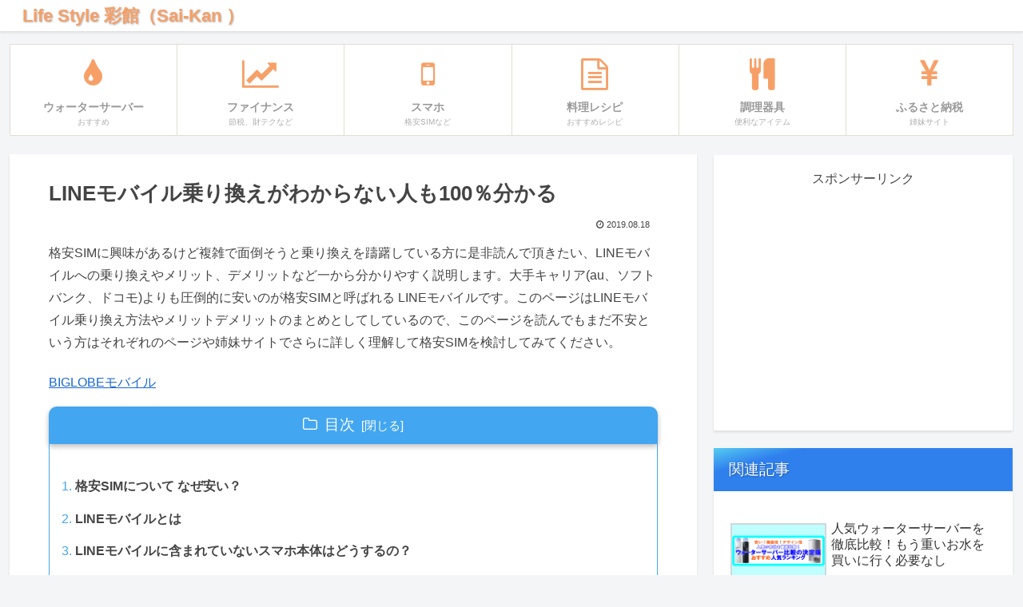

--- FILE ---
content_type: text/html; charset=utf-8
request_url: https://www.google.com/recaptcha/api2/aframe
body_size: 267
content:
<!DOCTYPE HTML><html><head><meta http-equiv="content-type" content="text/html; charset=UTF-8"></head><body><script nonce="rtEVhjaIzLyYVbbj7n9TpQ">/** Anti-fraud and anti-abuse applications only. See google.com/recaptcha */ try{var clients={'sodar':'https://pagead2.googlesyndication.com/pagead/sodar?'};window.addEventListener("message",function(a){try{if(a.source===window.parent){var b=JSON.parse(a.data);var c=clients[b['id']];if(c){var d=document.createElement('img');d.src=c+b['params']+'&rc='+(localStorage.getItem("rc::a")?sessionStorage.getItem("rc::b"):"");window.document.body.appendChild(d);sessionStorage.setItem("rc::e",parseInt(sessionStorage.getItem("rc::e")||0)+1);localStorage.setItem("rc::h",'1769644311736');}}}catch(b){}});window.parent.postMessage("_grecaptcha_ready", "*");}catch(b){}</script></body></html>